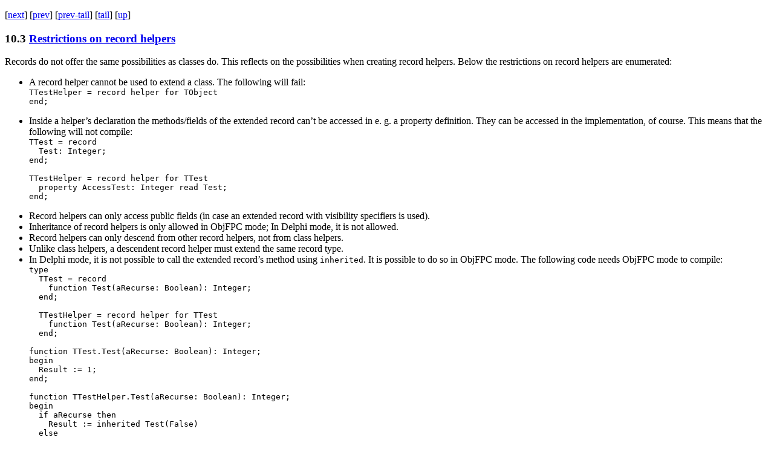

--- FILE ---
content_type: text/html
request_url: https://www.freepascal.org/docs-html/3.2.0/ref/refse65.html
body_size: 1365
content:
<!DOCTYPE html PUBLIC "-//W3C//DTD HTML 4.01 Transitional//EN"  
  "http://www.w3.org/TR/html4/loose.dtd">  
<html > 
<head><title>Restrictions on record helpers</title> 
<meta http-equiv="Content-Type" content="text/html; charset=iso-8859-1"> 
<meta name="generator" content="TeX4ht (http://www.tug.org/tex4ht/)"> 
<meta name="originator" content="TeX4ht (http://www.tug.org/tex4ht/)"> 
<!-- html,4,png,sections+,fn-in --> 
<meta name="src" content="ref.tex"> 
<link rel="stylesheet" type="text/css" href="ref.css"> 
</head><body 
>
<!--l. 7464--><div class="crosslinks"><p class="noindent">[<a 
href="refse66.html" >next</a>] [<a 
href="refse64.html" >prev</a>] [<a 
href="refse64.html#tailrefse64.html" >prev-tail</a>] [<a 
href="#tailrefse65.html">tail</a>] [<a 
href="refch10.html#refse65.html" >up</a>] </p></div>
<h3 class="sectionHead"><span class="titlemark">10.3   </span> <a 
href="ref.html#QQ2-125-154" id="x125-14700010.3">Restrictions on record helpers</a></h3>
<!--l. 7465--><p class="noindent" >Records do not offer the same possibilities as classes do. This reflects on the possibilities when
creating record helpers. Below the restrictions on record helpers are enumerated:
     <ul class="itemize1">
     <li class="itemize">A record helper cannot be used to extend a class. The following will fail:
                                                                            

                                                                            
     <div class="verbatim" id="verbatim-321">
     TTestHelper&#x00A0;=&#x00A0;record&#x00A0;helper&#x00A0;for&#x00A0;TObject
     &#x00A0;<br />end;
</div>
     <!--l. 7474--><p class="nopar" >
     </li>
     <li class="itemize">Inside a helper&#8217;s declaration the methods/fields of the extended record can&#8217;t be accessed in
     e. g. a property definition. They can be accessed in the implementation, of course. This means
     that the following will not compile:
                                                                            

                                                                            
     <div class="verbatim" id="verbatim-322">
     TTest&#x00A0;=&#x00A0;record
     &#x00A0;<br />&#x00A0;&#x00A0;Test:&#x00A0;Integer;
     &#x00A0;<br />end;
     &#x00A0;<br />
     &#x00A0;<br />TTestHelper&#x00A0;=&#x00A0;record&#x00A0;helper&#x00A0;for&#x00A0;TTest
     &#x00A0;<br />&#x00A0;&#x00A0;property&#x00A0;AccessTest:&#x00A0;Integer&#x00A0;read&#x00A0;Test;
     &#x00A0;<br />end;
</div>
     <!--l. 7486--><p class="nopar" >
     </li>
     <li class="itemize">Record helpers can only access public fields (in case an extended record with visibility
     specifiers is used).
     </li>
     <li class="itemize">Inheritance of record helpers is only allowed in ObjFPC mode; In Delphi mode, it is not
     allowed.
     </li>
     <li class="itemize">Record helpers can only descend from other record helpers, not from class helpers.
     </li>
     <li class="itemize">Unlike class helpers, a descendent record helper must extend the same record
     type.
     </li>
     <li class="itemize">In Delphi mode, it is not possible to call the extended record&#8217;s method using <span 
class="cmtt-10">inherited</span>. It is
     possible to do so in ObjFPC mode. The following code needs ObjFPC mode to
     compile:
                                                                            

                                                                            
     <div class="verbatim" id="verbatim-323">
     type
     &#x00A0;<br />&#x00A0;&#x00A0;TTest&#x00A0;=&#x00A0;record
     &#x00A0;<br />&#x00A0;&#x00A0;&#x00A0;&#x00A0;function&#x00A0;Test(aRecurse:&#x00A0;Boolean):&#x00A0;Integer;
     &#x00A0;<br />&#x00A0;&#x00A0;end;
     &#x00A0;<br />
     &#x00A0;<br />&#x00A0;&#x00A0;TTestHelper&#x00A0;=&#x00A0;record&#x00A0;helper&#x00A0;for&#x00A0;TTest
     &#x00A0;<br />&#x00A0;&#x00A0;&#x00A0;&#x00A0;function&#x00A0;Test(aRecurse:&#x00A0;Boolean):&#x00A0;Integer;
     &#x00A0;<br />&#x00A0;&#x00A0;end;
     &#x00A0;<br />
     &#x00A0;<br />function&#x00A0;TTest.Test(aRecurse:&#x00A0;Boolean):&#x00A0;Integer;
     &#x00A0;<br />begin
     &#x00A0;<br />&#x00A0;&#x00A0;Result&#x00A0;:=&#x00A0;1;
     &#x00A0;<br />end;
     &#x00A0;<br />
     &#x00A0;<br />function&#x00A0;TTestHelper.Test(aRecurse:&#x00A0;Boolean):&#x00A0;Integer;
     &#x00A0;<br />begin
     &#x00A0;<br />&#x00A0;&#x00A0;if&#x00A0;aRecurse&#x00A0;then
     &#x00A0;<br />&#x00A0;&#x00A0;&#x00A0;&#x00A0;Result&#x00A0;:=&#x00A0;inherited&#x00A0;Test(False)
     &#x00A0;<br />&#x00A0;&#x00A0;else
     &#x00A0;<br />&#x00A0;&#x00A0;&#x00A0;&#x00A0;Result&#x00A0;:=&#x00A0;2;
     &#x00A0;<br />end;
</div>
     <!--l. 7520--><p class="nopar" ></li></ul>
                                                                            

                                                                            
<!--l. 7523--><div class="crosslinks"><p class="noindent">[<a 
href="refse66.html" >next</a>] [<a 
href="refse64.html" >prev</a>] [<a 
href="refse64.html#tailrefse64.html" >prev-tail</a>] [<a 
href="refse65.html" >front</a>] [<a 
href="refch10.html#refse65.html" >up</a>] </p></div>
<!--l. 7523--><p class="noindent" ><a 
 id="tailrefse65.html"></a>  
</body></html> 


--- FILE ---
content_type: text/css
request_url: https://www.freepascal.org/docs-html/3.2.0/ref/ref.css
body_size: 2004
content:
 
/* start css.sty */
.cmr-7{font-size:70%;}
.cmmi-10{font-style: italic;}
.cmr-12x-x-120{font-size:144%;}
.cmr-12{font-size:120%;}
.cmr-8{font-size:80%;}
.cmss-12{font-size:120%;  font-family: sans-serif;}
.cmss-12{  font-family: sans-serif;}
.cmss-12{  font-family: sans-serif;}
.cmss-12{  font-family: sans-serif;}
.cmss-12{  font-family: sans-serif;}
.cmtt-10{font-family: monospace;}
.cmtt-10{font-family: monospace;}
.cmss-10{  font-family: sans-serif;}
.cmss-10{  font-family: sans-serif;}
.cmss-10{  font-family: sans-serif;}
.cmss-10{  font-family: sans-serif;}
.cmss-10{  font-family: sans-serif;}
.cmr-9{font-size:90%;}
.cmss-9{font-size:90%;  font-family: sans-serif;}
.cmss-9{  font-family: sans-serif;}
.cmss-9{  font-family: sans-serif;}
.cmss-9{  font-family: sans-serif;}
.cmss-9{  font-family: sans-serif;}
.cmssbx-10x-x-90{font-size:90%; font-family: sans-serif; font-weight: bold;}
.cmssbx-10x-x-90{ font-family: sans-serif; font-weight: bold;}
.cmssbx-10x-x-90{ font-family: sans-serif; font-weight: bold;}
.cmssbx-10x-x-90{ font-family: sans-serif; font-weight: bold;}
.cmssbx-10x-x-90{ font-family: sans-serif; font-weight: bold;}
.cmbx-10{ font-weight: bold;}
.cmti-10{ font-style: italic;}
.cmssbx-10{ font-family: sans-serif; font-weight: bold;}
.cmssbx-10{ font-family: sans-serif; font-weight: bold;}
.cmssbx-10{ font-family: sans-serif; font-weight: bold;}
.cmssbx-10{ font-family: sans-serif; font-weight: bold;}
.cmssbx-10{ font-family: sans-serif; font-weight: bold;}
.cmtt-9{font-size:90%;font-family: monospace;}
.cmtt-9{font-family: monospace;}
.cmmi-9{font-size:90%;font-style: italic;}
.small-caps{font-variant: small-caps; }
p.noindent { text-indent: 0em }
td p.noindent { text-indent: 0em; margin-top:0em; }
p.nopar { text-indent: 0em; }
p.indent{ text-indent: 1.5em }
@media print {div.crosslinks {visibility:hidden;}}
a img { border-top: 0; border-left: 0; border-right: 0; }
center { margin-top:1em; margin-bottom:1em; }
td center { margin-top:0em; margin-bottom:0em; }
.Canvas { position:relative; }
img.math{vertical-align:middle;}
li p.indent { text-indent: 0em }
li p:first-child{ margin-top:0em; }
li p:last-child, li div:last-child { margin-bottom:0.5em; }
li p~ul:last-child, li p~ol:last-child{ margin-bottom:0.5em; }
.enumerate1 {list-style-type:decimal;}
.enumerate2 {list-style-type:lower-alpha;}
.enumerate3 {list-style-type:lower-roman;}
.enumerate4 {list-style-type:upper-alpha;}
div.newtheorem { margin-bottom: 2em; margin-top: 2em;}
.obeylines-h,.obeylines-v {white-space: nowrap; }
div.obeylines-v p { margin-top:0; margin-bottom:0; }
.overline{ text-decoration:overline; }
.overline img{ border-top: 1px solid black; }
td.displaylines {text-align:center; white-space:nowrap;}
.centerline {text-align:center;}
.rightline {text-align:right;}
div.verbatim {font-family: monospace; white-space: nowrap; text-align:left; clear:both; }
.fbox {padding-left:3.0pt; padding-right:3.0pt; text-indent:0pt; border:solid black 0.4pt; }
div.fbox {display:table}
div.center div.fbox {text-align:center; clear:both; padding-left:3.0pt; padding-right:3.0pt; text-indent:0pt; border:solid black 0.4pt; }
div.minipage{width:100%;}
div.center, div.center div.center {text-align: center; margin-left:1em; margin-right:1em;}
div.center div {text-align: left;}
div.flushright, div.flushright div.flushright {text-align: right;}
div.flushright div {text-align: left;}
div.flushleft {text-align: left;}
.underline{ text-decoration:underline; }
.underline img{ border-bottom: 1px solid black; margin-bottom:1pt; }
.framebox-c, .framebox-l, .framebox-r { padding-left:3.0pt; padding-right:3.0pt; text-indent:0pt; border:solid black 0.4pt; }
.framebox-c {text-align:center;}
.framebox-l {text-align:left;}
.framebox-r {text-align:right;}
span.thank-mark{ vertical-align: super }
span.footnote-mark sup.textsuperscript, span.footnote-mark a sup.textsuperscript{ font-size:80%; }
div.footnotes{border-top:solid 1px black; border-bottom:solid 1px black; padding-bottom:1ex; padding-top:0.5ex; margin-right:15%; margin-top:2ex; font-style:italic; font-size:85%;}
div.footnotes p{margin-top:0; margin-bottom:0; text-indent:0;}
div.tabular, div.center div.tabular {text-align: center; margin-top:0.5em; margin-bottom:0.5em; }
table.tabular td p{margin-top:0em;}
table.tabular {margin-left: auto; margin-right: auto;}
td p:first-child{ margin-top:0em; }
td p:last-child{ margin-bottom:0em; }
div.td00{ margin-left:0pt; margin-right:0pt; }
div.td01{ margin-left:0pt; margin-right:5pt; }
div.td10{ margin-left:5pt; margin-right:0pt; }
div.td11{ margin-left:5pt; margin-right:5pt; }
table[rules] {border-left:solid black 0.4pt; border-right:solid black 0.4pt; }
td.td00{ padding-left:0pt; padding-right:0pt; }
td.td01{ padding-left:0pt; padding-right:5pt; }
td.td10{ padding-left:5pt; padding-right:0pt; }
td.td11{ padding-left:5pt; padding-right:5pt; }
table[rules] {border-left:solid black 0.4pt; border-right:solid black 0.4pt; }
.hline hr, .cline hr{ height : 1px; margin:0px; }
.tabbing-right {text-align:right;}
span.TEX {letter-spacing: -0.125em; }
span.TEX span.E{ position:relative;top:0.5ex;left:-0.0417em;}
a span.TEX span.E {text-decoration: none; }
span.LATEX span.A{ position:relative; top:-0.5ex; left:-0.4em; font-size:85%;}
span.LATEX span.TEX{ position:relative; left: -0.4em; }
div.float, div.figure {margin-left: auto; margin-right: auto;}
div.float img {text-align:center;}
div.figure img {text-align:center;}
.marginpar {width:20%; float:right; text-align:left; margin-left:auto; margin-top:0.5em; font-size:85%; text-decoration:underline;}
.marginpar p{margin-top:0.4em; margin-bottom:0.4em;}
table.equation {width:100%;}
.equation td{text-align:center; }
td.equation { margin-top:1em; margin-bottom:1em; } 
td.equation-label { width:5%; text-align:center; }
td.eqnarray4 { width:5%; white-space: normal; }
td.eqnarray2 { width:5%; }
table.eqnarray-star, table.eqnarray {width:100%;}
div.eqnarray{text-align:center;}
div.array {text-align:center;}
div.pmatrix {text-align:center;}
table.pmatrix {width:100%;}
span.pmatrix img{vertical-align:middle;}
div.pmatrix {text-align:center;}
table.pmatrix {width:100%;}
span.bar-css {text-decoration:overline;}
img.cdots{vertical-align:middle;}
.partToc a, .partToc, .likepartToc a, .likepartToc {line-height: 200%; font-weight:bold; font-size:110%;}
.chapterToc a, .chapterToc, .likechapterToc a, .likechapterToc, .appendixToc a, .appendixToc {line-height: 200%; font-weight:bold;}
.index-item, .index-subitem, .index-subsubitem {display:block}
div.caption {text-indent:-2em; margin-left:3em; margin-right:1em; text-align:left;}
div.caption span.id{font-weight: bold; white-space: nowrap; }
h1.partHead{text-align: center}
p.bibitem { text-indent: -2em; margin-left: 2em; margin-top:0.6em; margin-bottom:0.6em; }
p.bibitem-p { text-indent: 0em; margin-left: 2em; margin-top:0.6em; margin-bottom:0.6em; }
.paragraphHead, .likeparagraphHead { margin-top:2em; font-weight: bold;}
.subparagraphHead, .likesubparagraphHead { font-weight: bold;}
.quote {margin-bottom:0.25em; margin-top:0.25em; margin-left:1em; margin-right:1em; text-align:justify;}
.verse{white-space:nowrap; margin-left:2em}
div.maketitle {text-align:center;}
h2.titleHead{text-align:center;}
div.maketitle{ margin-bottom: 2em; }
div.author, div.date {text-align:center;}
div.thanks{text-align:left; margin-left:10%; font-size:85%; font-style:italic; }
.quotation {margin-bottom:0.25em; margin-top:0.25em; margin-left:1em; }
h1.partHead{text-align: center}
.abstract p {margin-left:5%; margin-right:5%;}
div.abstract {width:100%;}
.figure img.graphics {margin-left:10%;}
.lstlisting .label{margin-right:0.5em; }
div.lstlisting{font-family: monospace; white-space: nowrap; margin-top:0.5em; margin-bottom:0.5em; }
div.lstinputlisting{ font-family: monospace; white-space: nowrap; }
.lstinputlisting .label{margin-right:0.5em;}
table.boxedverbatim {width:100%;}
 pre.boxedverbatim{border:solid 1px; padding-right:1em;} 
table.boxedverbatim {text-align:center;}
.listinginput p{ margin-bottom:0em; margin-top:0em; }
div.verbatiminput {font-family: monospace; white-space: nowrap; }
.columns-4 p:first-child { margin-top: 0em; }
.columns-4{-moz-column-count:4; -webkit-column-count:4; column-count:4; -moz-column-gap: 10.0pt; -webkit-column-gap: 10.0pt; column-gap: 10.0pt; -moz-column-rule-width: 0.0pt; -webkit-column-rule-width: 0.0pt; column-rule-rule-width: 0.0pt; -moz-column-rule-color: #555;; -webkit-column-rule-color: #555;; column-rule-color: #555;; -moz-column-rule-style: outset; -webkit-column-rule-style: outset; column-rule-style: outset; -moz-column-fill: balance; -webkit-column-fill: balance; column-fill: balance; }
/* end css.sty */

